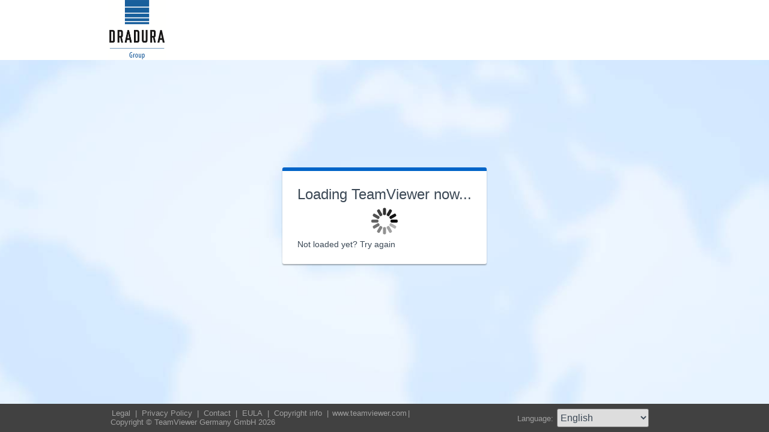

--- FILE ---
content_type: text/html; charset=utf-8
request_url: https://get.teamviewer.com/6hn37gr
body_size: 3533
content:


<!DOCTYPE html PUBLIC "-//W3C//DTD XHTML 1.0 Transitional//EN" "http://www.w3.org/TR/xhtml1/DTD/xhtml1-transitional.dtd">

<html xmlns="http://www.w3.org/1999/xhtml">
<head><meta http-equiv="X-UA-Compatible" content="IE=edge,chrome=1" /><meta http-equiv="Content-Type" content="text/html; charset=utf-8" /><meta name="viewport" content="width=device-width" /><meta id="appleItunesMetaTag" name="apple-itunes-app" /><title>
	TeamViewer
</title>

	<link rel="stylesheet" type="text/css" href="/get/styles/stylesTv11.css?v=638767607704972572"/>
	<link rel="shortcut icon" type="image/x-icon" href="/favicon.ico?v=638301867190250332" />
	
	
	<script type="text/javascript" src="https://code.jquery.com/jquery-3.7.1.min.js"></script>
	<link rel="stylesheet" href="https://code.jquery.com/ui/1.13.2/themes/base/jquery-ui.css" />
	<script type="text/javascript" src="https://code.jquery.com/ui/1.13.2/jquery-ui.min.js"></script>
	<script defer type="text/javascript" src="/get/res/scripts/connect.js?v=637973712227716144"></script>

	<style type="text/css">
		.backgroundMiddle {
			background-image:url(/get/styles/background_globe.jpg?v=637973712227775983);
		}
		
	</style>

	
	<style type="text/css">
		.backgroundLineTop {
			display: none;
		}

		.backgroundTop {
			padding: 0 0;
			background-color: #0064c8;
		}

		.backgroundLineBottom {
			background: none;
			border-top: 1px solid #b7dbff;
			height: 0;
		}

		.footerLine a:hover, .footerLine a:visited, .footerLine a:active, .footerLine a:link {
			top: 0;
		}

		#tJoinUsing {
			display: block;
		}
	</style>
</head>
	
<body id="bodyTag">



	<div class="backgroundTop" style="background-color: #ffffff;">
		<div class="inner">
			<a id="linkLogo">
				<img class="tvQsLogo" src="https://get.teamviewer.com/common/logo/get.ashx?configID=6hn37gr&systemName=GetTeamviewerCom" alt="TeamViewer" title="TeamViewer"/>
			</a>
		</div>
	</div>
	<div class="backgroundMiddle fullHeight">
		<div class="inner fullHeight">
			<div class="backgroundWorldMap fullHeight">
				
	<script defer type="text/javascript" src="/js/spin.min.js?v=504911232000000000"></script>
	<script type="text/javascript">
		var configId = "6hn37gr";
		var version = "15";
		var isCustomModule = true;

		var requestParameter = {
			"ConfigId": configId,
			"Version": version,
			"IsCustomModule": isCustomModule,
			"Subdomain": "1",
			"ConnectionId": ""
		}

		$(window).on('load', function () {
			if (isCustomModule === true) {
				var opts = {
					top: '50%', // Top position relative to parent
					left: '50%', // Left position relative to parent
					position: 'relative'
				};
				var target = document.getElementById('mainBoxInner');
				var spinner = new Spinner(opts).spin(target);
				$.ajax({
					type: "POST",
					url: location.origin + "/api/CustomDesign",
					contentType: "application/json; charset=utf-8",
					data: JSON.stringify(requestParameter),
					dataType: "json",
					success: function (response) {
						spinner.stop();
						var timestamp = '';
						if (response.indexOf('?') >= 0) {
							timestamp = "&" + new Date().getTime();
						}

						$('#MasterBodyContent_btnRetry').attr('href', response + timestamp);
						window.location.replace(response);
					},
					failure: function () {
						spinner.stop();
						window.location.replace("https://www.teamviewer.com");
					}
				});
			}
		});

		function EditDownloadLink() {
			var url = $('#MasterBodyContent_btnRetry').attr('href');
			if (!(url.indexOf('?') >= 0)) {
				return;
			}
			var lastIndex = url.lastIndexOf('&');
			if (lastIndex !== -1) {
				url = url.substring(0, lastIndex);
			}
			var timestamp = new Date().getTime();
			url = url + "&" + timestamp;
			$('#MasterBodyContent_btnRetry').attr('href', url);
		}
	</script>
	<form method="post" action="get/Download.aspx" id="formMain">
<div class="aspNetHidden">
<input type="hidden" name="__VIEWSTATE" id="__VIEWSTATE" value="14GTsPnM2QM6EmxGe9CKMBhQ8+72lf2veYaBAjyPP1jFfW/oTsc0HLKaiFlOkGplhSSqxn+dcozR3WkXJNCAxyOcrbhjqFZ5bsnva/Uw4WR9Bvwcz5cT2QRZpe1NGLmkemzLj6WLdU8Zs935IEZOW3EamkGCfSVWCPDgotPnvhaPh8Y4F6EWD+3cXaXALxp05Wyx2teJq2Wu9/kW3CNve/vCwaJZYPf0Jmt7TklyzT+lyZZ8ueYj6/T1YxCJ08lAD/zrFl7sDrFheGGZL5jjymITvxUh4zSbtg6vWltloIha3OupsCEi/tFylzp+4tOCwI973V4dvQAQTFK36UnjIDkvAm/5zD6b8q1i3OgJt0TSQeyLFkTBSHtoyqoaTwrtQjKVmrLq3kPrePXs9wchvreo3xeicXSxdDRVDH779Stol0/fS7LlXlnvuoKjYt2rGYw8sn33mAcQ+mj3pNvgsv5IZYW2JZ4uIkOMivOG8O6SOV2dKqM3n2r8wo7Bb+IbBhoMyNXLsBD4Qw9HekxjmpniAQM/dHssS+dc1L9jgrShgz9jkG2ddmO0/aIfdQMV2PxNbKXQX+m5XrDLiL6skDVixMORKpMv13tSdZz/ZzV30DqaH5N4R5jRqaDZBjz8FmBJAKo/Bx59/jvqfpJGg+wU2LQM97nkEQlezwPZWIDhLxkTxGBLQBvR37iYamfuszZuF4A2/ZXqA7n/iyVT+rsTSTDyWlzaBVlKeRyhRHtQ6SKik10yXE0sbY7bJ6MY+vu68A0MGUg0Gq8oNM536c+Tq5aEX3WEHoym9qYMtiP77AeQ1logr+Hnx56bh2GN0MWC3N/Ht76+kg8psXJ/kL9JGGSCmIkYSX9jZzjR5tkT7Wk2v4VbJV1p594wQO5pwDaHYGxc+iFWTphzr0CuY1PjiWxBG1vXgfZl3/tLukfDC7OO9Y2YOzypRdhQ2js//wwd8wFNOrmOSIS19IqlzLNxTBqHFuFwQljoJSUzzLQ3W8LiDtzLyFN7Zxlwp1x7aH5VbOe57MjUIuUoYSDwLBiWAphXQjqR2FlOZywDSEgdY4H7liEr2dtVpUCw/oRuz935X5AqXiaoI04EdtHRE/pTjEViAwF5zSdocrx24ieH+tzwR09Qs5DJ4Xuc/nZILZLQE5iTg4lKNYeMUChJILXwsaPRPnlnCT1XFbtMx+r5RnY3E3h/tffgEeHHhh6oWBJfuC3qJ4v20pddy3joAcJOV/kEw7pIn5z9qPDtfg64OqoQgGr0blRH9qnsfvAmAUAuygGlqGjL+rD7MNgH/6lqajcDUZmbvFW7obIjTcxvtZv8/ywz6fBNzwUh5YxwHVyoOYYkfkLdcBuavRJOFkS2xa7U9TZ28X8KOwfwUPEwHj7ZbarCO4KyYgQV1wlYumiJtz38RthWntdXxhR1geDKRpimwuUh3yB6QGOVYlKDnVrOLDTUBhecNhMdGKYgJ5lH/B1HYESrJA0VDT9k1NJhYfWNEnYLZ7w+Y+qtXwBJ9F5QOglYBX3pTbTM3e9C2RZYZ0A3nRC68FLR9T1wCXm5CGpRRjHYuJX1VVUehrjo7F29S95IaQ2Tj6fB3Aa/O6Uhdu2pXx9oNK9OEtvymoyVzCZnEXH9p4NHlYyupzaZdYCrm/cezDcU9mAUBy586Bat18yuPkqCZXnUVXp9NDPzQJhPX/DKyuAlMrG6QKNgbG1rp6CzeqWndsgBJNNOH13Pt2xdjpLQg61//h1fbxBI5gTBkf3h76jg/q48jlh0HJNdKELmzd25WFoLu+MinkEU8w==" />
</div>

<div class="aspNetHidden">

	<input type="hidden" name="__VIEWSTATEGENERATOR" id="__VIEWSTATEGENERATOR" value="C3107219" />
</div>
		<div class="centeredPanelContainer fullHeight">
			<div class="centeredPanelCell">
				<div class="centeredPanel">
					<div class="panelContent">
						<div class="textColumnMessage" >
							<div class="instructionsCaption">
								Loading TeamViewer now...
							</div>
							<div style="margin-top: 30px" id="mainBoxInner"></div><br/>
							<div style="margin-top: 15px">
								<span class="webConnectorLinkCaption" id="webConnectorLinkCaption">
									Not loaded yet?
								</span>
								<span class="webConnectorLink" id="webConnectorLink">
									<a id="MasterBodyContent_btnRetry" onclick="EditDownloadLink();">Try again</a>
								</span>
							</div>
						</div>
					</div>
				</div>
			</div>
		</div>
	</form>

			</div>
		</div>
	</div>
	<div class="footerArea">
		<div class="inner">
			

<script type="text/javascript">
	function changeLanguage(loc) {
		window.location = loc.options[loc.selectedIndex].value;
	}
</script>

<div class="footer">
	<div class="footerMenu">
		<p class="footerLine">
			<a href="https://www.teamviewer.com/en/address/" class="noWrap">
				<span id="Footer1_lImprint">Legal</span>
			</a>| 
			<a href="https://www.teamviewer.com/privacy-policy/" class="noWrap">
				<span id="Footer1_lPrivacyCookies">Privacy&nbsp;Policy</span>
			</a>| 
			<a href="https://www.teamviewer.com/support/contact/" class="noWrap">
				<span id="Footer1_lContact">Contact</span>
			</a>| 
			<a href="https://www.teamviewer.com/eula/" class="noWrap">
				<span id="Footer1_lEula">EULA</span>
			</a>| 
			<a href="https://www.teamviewer.com/link/?url=741273" target="_blank" class="noWrap">
				<span id="Footer1_lCopyrightInfo">Copyright info</span>
			</a>| 

			<a href="https://www.teamviewer.com/en/" class="noWrap">www.teamviewer.com</a>| 
			<span id="Footer1_lCopyright" class="noWrap">Copyright © TeamViewer Germany GmbH 2026</span>
		</p>
	</div>

	<div class="footerLanguage">
		<form action="" name="jump">
			<p style="margin: 0; padding: 0">
				<span>Language: </span>
				<select name="ctl00$Footer1$selLanguage" id="Footer1_selLanguage" onchange="changeLanguage(this)">
	<option selected="selected" value="/en/6hn37gr">English</option>
	<option value="/ar/6hn37gr">العربية</option>
	<option value="/cs/6hn37gr">Česky</option>
	<option value="/da/6hn37gr">Dansk</option>
	<option value="/de/6hn37gr">Deutsch</option>
	<option value="/es/6hn37gr">Espa&#241;ol</option>
	<option value="/fr/6hn37gr">Fran&#231;ais</option>
	<option value="/hi/6hn37gr">!language_hi!</option>
	<option value="/it/6hn37gr">Italiano</option>
	<option value="/nl/6hn37gr">Nederlands</option>
	<option value="/no/6hn37gr">Norsk</option>
	<option value="/pl/6hn37gr">Polski</option>
	<option value="/pt/6hn37gr">Portugu&#234;s</option>
	<option value="/fi/6hn37gr">Suomi</option>
	<option value="/sv/6hn37gr">Svenska</option>
	<option value="/tr/6hn37gr">T&#252;rk&#231;e</option>
	<option value="/ru/6hn37gr">Русский</option>
	<option value="/ja/6hn37gr">日本語</option>
	<option value="/ko/6hn37gr">한국어</option>
	<option value="/zhcn/6hn37gr">中文 (简体)</option>
	<option value="/ro/6hn37gr">Rom&#226;nă</option>
	<option value="/uk/6hn37gr">Українська</option>
	<option value="/hr/6hn37gr">Hrvatski</option>
	<option value="/sk/6hn37gr">Slovenčina</option>
	<option value="/sr/6hn37gr">Srpski</option>
	<option value="/bg/6hn37gr">Български</option>
	<option value="/hu/6hn37gr">Magyar</option>
	<option value="/lt/6hn37gr">Lietuvių</option>
	<option value="/zhtw/6hn37gr">中文 (台灣)</option>
	<option value="/el/6hn37gr">Ελληνικά</option>
	<option value="/vi/6hn37gr">Tiếng Việt</option>
	<option value="/id/6hn37gr">Bahasa Indonesia</option>
	<option value="/th/6hn37gr">ไทย</option>
	<option value="/he/6hn37gr">עברית</option>
</select>
			</p>
		</form>
	</div>

	<div style="clear: both;"></div>
</div>

		</div>
	</div>
</body>
</html>
